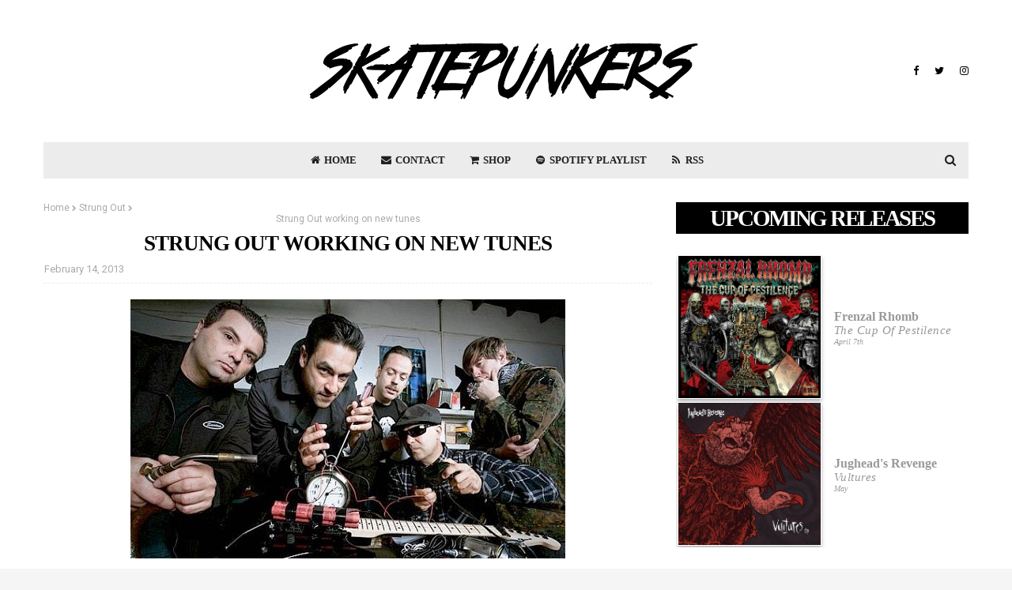

--- FILE ---
content_type: application/javascript; charset=UTF-8
request_url: https://wi.likebtn.com/w/i/?s=%7B%22h%22%3A%22www.skatepunkers.net%22%2C%22s%22%3A%22%22%2C%22i%22%3A%5B%22dc34b3ced0a0%22%5D%7D&lb=lb_json
body_size: -299
content:
lb_json({"p":0,"di":0,"e":"","is":[{"ha":"dc34b3ced0a0","l":0,"d":0}]})